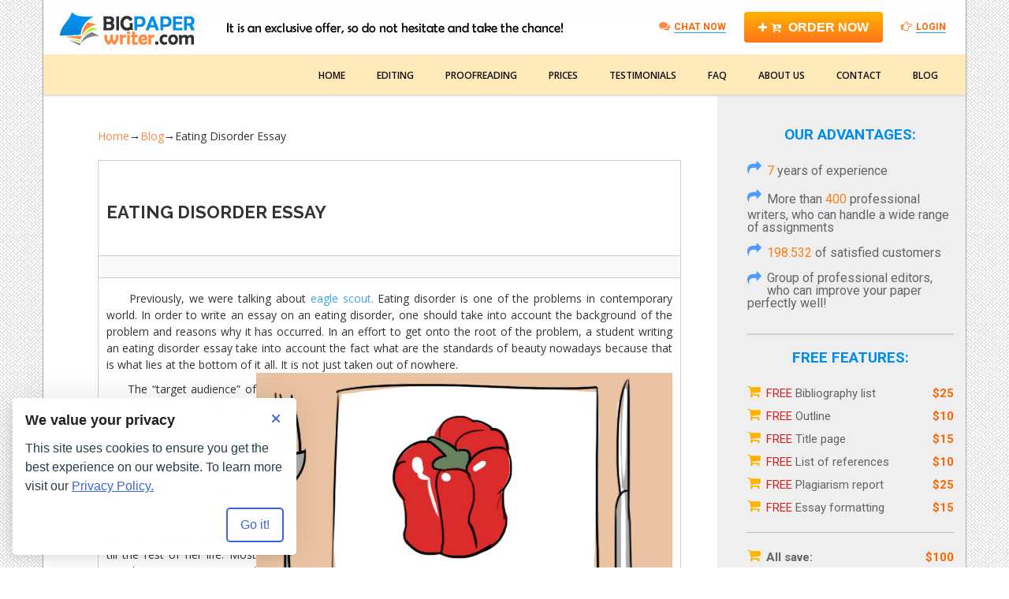

--- FILE ---
content_type: text/html; charset=UTF-8
request_url: https://bigpaperwriter.com/blog/eating-disorder-essay
body_size: 6040
content:
<!DOCTYPE html PUBLIC "-//W3C//DTD XHTML 1.0 Transitional//EN" "http://www.w3.org/TR/xhtml1/DTD/xhtml1-transitional.dtd">
<html xmlns="http://www.w3.org/1999/xhtml">
    <head>
        <link href="//fonts.googleapis.com/css?family=Raleway:700" rel="stylesheet" type="text/css"/>
        <link href="//fonts.googleapis.com/css?family=Roboto:400,700" rel="stylesheet" type="text/css"/>
        <link href="//fonts.googleapis.com/css?family=Open+Sans:400,600,700" rel="stylesheet" type="text/css"/>
        <link href="//bigpaperwriter.com/t/bpwc/img/favicon.ico" rel="shortcut icon"/>
        <meta http-equiv="Content-Type" content="text/html; charset=utf-8" />
        <meta name="description" content="Eating disorder is something many people suffer from nowadays. To write upon the problem is even harder than one might think. Read about it here." />
        <meta name="viewport" content="width=device-width, initial-scale=1">
        <link rel="canonical" href="https://bigpaperwriter.com/blog/eating-disorder-essay" />
<link rel="stylesheet" type="text/css" href="//bigpaperwriter.com/cache/146c5baa/cookie-consent-manager.css" />
<script type="text/javascript">
/*<![CDATA[*/

        function initTawkToChat() {
            if (window.Tawk_API === undefined) {
                window.Tawk_API = window.Tawk_API || {};
                window.Tawk_LoadStart = new Date();
                (function () {
                var s1 = document.createElement('script'), s0 = document.getElementsByTagName('script')[0];
                s1.async = true;
                s1.src = 'https://embed.tawk.to/6229d3c8a34c2456412a60c3/1ftpm6iia';
                s1.charset = 'UTF-8';
                s1.setAttribute('crossorigin', '*');
                s0.parentNode.insertBefore(s1, s0);
                })();

                // set toggle button handler
                document.querySelectorAll('.js-chat').forEach((button) => {
                button.addEventListener('click', () => {
                    if (window.Tawk_API && typeof window.Tawk_API.toggle === 'function') {
                    window.Tawk_API.toggle();
                    }
                });
                });
            }
            return window.Tawk_API;
        }
        
/*]]>*/
</script>
<title>Eating Disorder Essay</title>
        <link href="//bigpaperwriter.com/cache/5830a688/css/uniform.css" rel="stylesheet" type="text/css" />
        <link href="//bigpaperwriter.com/cache/5830a688/css/styles.css" rel="stylesheet" type="text/css" />
        <link href="//bigpaperwriter.com/t/bpwc/css/bootstrap.min.css" rel="stylesheet" type="text/css" />
        <link href="//bigpaperwriter.com/t/bpwc/css/font-awesome.min.css" rel="stylesheet" type="text/css" />
        <link href="//bigpaperwriter.com/t/bpwc/css/template.css" rel="stylesheet" type="text/css" />
    </head>
    <body class="">
                <div class="center" id="header">
            <nav class="navbar navbar-default">
                <div class="center navbar-fixed-top">
                    <div class="navbar-header">
                        <a class="navbar-brand" href="//bigpaperwriter.com"><img src="/t/bpwc/img/logo.png"></a>
                    </div>
                    <ul class="top-block text-right">
                        <li><a href="#" class="js-chat"><i class="fa fa-comments hidden-xs"></i><span>Chat Now</span></a></li>
                        <li><a href="/new/order.php" class="btn btn-primary"><i class="fa fa-plus"></i><strong class="hidden-xs hidden-sm"><i class="fa fa-cart-arrow-down"></i> Order Now</strong></a></li>
                        <li><a href="/login.php"><i class="fa fa-hand-o-right hidden-xs"></i><span>Login</span></a></li>                    </ul>
                    <button type="button" class="navbar-toggle" data-toggle="collapse" data-target="#navbar-main">
                        <span class="sr-only">Toggle navigation</span>
                        <span class="icon-bar"></span>
                        <span class="icon-bar"></span>
                        <span class="icon-bar"></span>
                    </button>
                <div id="navbar-main" class="navbar-collapse collapse">
                    <ul class="menu nav navbar-nav">
                        <ul id="root_menu">
<li><a class="top-menu-btn home" href="//bigpaperwriter.com/">Home</a></li>
<li><a class="top-menu-btn editing" href="//bigpaperwriter.com/editing">Editing</a></li>
<li><a class="top-menu-btn proofreading" href="//bigpaperwriter.com/proofreading">Proofreading</a></li>
<li><a class="top-menu-btn prices" href="//bigpaperwriter.com/price.php">Prices</a></li>
<li><a class="top-menu-btn testimonials" href="//bigpaperwriter.com/testimonials">Testimonials</a></li>
<li><a class="top-menu-btn faq" href="//bigpaperwriter.com/faq.php">FAQ</a></li>
<li><a class="top-menu-btn about-us" href="//bigpaperwriter.com/about_us">About Us</a></li>
<li><a class="top-menu-btn contact" href="//bigpaperwriter.com/contact.php">Contact</a></li>
<li><a class="top-menu-btn blog" href="//bigpaperwriter.com/blog">Blog</a></li>
</ul>                    </ul>
                </div>
                </div>
            </nav>
        </div>
        <section id="container" class="container center">
            <div class="content-wrap row">
                <div class="col-md-9">
                    <div class="maintenance">
                        <div class="breadcrumbs_block">
                            <div class="breadcrumbs">
<a href="/">Home</a><span class="separator">&rarr;</span><a href="/blog">Blog</a><span class="separator">&rarr;</span><span>Eating Disorder Essay</span></div>                        </div>
                           <div id="info-block"></div>
   <div id="blog_detail">
      <h1 id="eating-disorder-essay">Eating Disorder Essay</h1>
  <div class="post_data">&nbsp;</div>
  <div class="item"><p style="text-align:justify;">&#160; &#160; &#160;Previously, we were talking about <a href="//bigpaperwriter.com/blog/eagle-scout-essay" target="blank">eagle scout.</a> Eating disorder is one of the problems in contemporary world. In order to write an essay on an eating disorder, one should take into account the background of the problem and reasons why it has occurred. In an effort to get onto the root of the problem, a student writing an eating disorder essay take into account the fact what are the standards of beauty nowadays because that is what lies at the bottom of it all. It is not just taken out of nowhere.&#160;<img alt="" src="/uploads/2089/images/b25fe9f7ddfcbc6a3cf5383429415880.jpg" style="float:right;height:540px;width:528px;aspect-ratio: attr(width) / attr(height);height:auto;" width="528" height="540"/></p>

<p style="text-align:justify;">&#160; &#160; &#160;The &#8220;target audience&#8221; of the problem is young girls mostly. Their sensitive souls respond in a blink of an eye to everything what concerns their outward appearance. If a girl once being told that she is fat, even though she does not suffer from obesity, she will consider herself fat till the rest of her life. Most people are worrisome and this girl will keep to diets squandering health.</p>

<p style="text-align:justify;">&#160; &#160; &#160;It is in a human nature to follow what we see, people we are fond of, trends in fashion, watch smashing hits and read bestsellers. We strive for what is famous at the time and try to keep up with it to be in fashion, in the swim, to be on trend. There is nothing bad about it unless there is no harm. Health is what matters in the first place and once your health suffers from what is trendy, you should stop hurting yourself.</p>

<p style="text-align:justify;">&#160; &#160; &#160;Young girls do not understand it. All the can think about is that they are fat and they want and need to lose weight. There is another problem, which lays in the wish to lose weight the sooner the better. &#160;It is even more harmful for an organism in general and a young organism in particular because it is a shock for an organism. Rapid changes in the eating habits may cause allergic reactions after all.</p>

<p style="text-align:justify;">&#160; &#160; &#160;Instead of starving, females should better think of getting their self-esteem higher. This is a problem of the self-esteem in the first place. Girls do not find themselves attractive enough and a bad word once being told to their address can simply ruin everything. If to medispeak, there are <a href="http://www.everydayhealth.com/eating-disorders/eating-disorders-basics.aspx" target="blank">binge eating, anorexia nervosa and bulimia nervosa</a>&#160;among eating disorders.</p>

<p style="text-align:justify;">&#160; &#160; &#160;&#160;One may consider oneself fat without others to tell. Those are people obsessed with each and every pound they gain. They might avoid wearing some colors because on their opinion, those colors make them look heavier. They say white color adds some extra pounds while black color plasters over the cracks. Also, there is little trick, which can actually be useful &#8211; not to wear horizontal stripes on top or horizontally striped dress because visually it makes a figure wider therefore, makes look fatter. If you like stripes, wear vertically striped outfit. There are many other little tricks for you to know thus, do not be in a hurry to destroy your health. Choose outfits wisely. You should fit in a garment and once you do, you are in fashion. In addition, some physical activity has never done any harm unless it is expertly. Too much of exercising can cause health problems as well. For example, girls might face with menstruation dysfunction. If you need a paper on this topic or any other topic really, ask <a href="//bigpaperwriter.com/about_us" target="blank">our writers</a> for assistance.&#160;.&#160;</p>

<p style="text-align:justify;">&#160; &#160; &#160;People say that it is not important what a person looks like unless the clothes is of the right size and clean. Our inner world matters more and once you realize it, you will not have problems with your body. You will have harmony with yourself. <a href="//bigpaperwriter.com/" target="blank">Our service</a> welcomes you on its land of professionalism, a star quality and low pricing!</p>

<p style="text-align:center;">***</p>
</div>

  
  
  
  </div>                        <div class="clear"></div>
                    </div>
                </div>
                <div class="wr-sidebar col-md-3">
                    <aside id="sidepiece">
                        <div class="why-shell blockside">
                            <div class="title-shell">Our advantages:</div>
                            <ul>
                                <li><i class="fa fa-share"></i> <span class="orange">7</span> years of experience</li>
                                <li><i class="fa fa-share"></i> More than <span class="orange">400</span> professional writers, who can handle a wide range of assignments</li>
                                <li><i class="fa fa-share"></i> <span class="orange">198.532</span> of satisfied customers</li>
                                <li><i class="fa fa-share"></i> Group of professional editors, who can improve your paper perfectly well!</li>
                            </ul>
                        </div>

                        <div class="yousave-shell blockside">
                            <div class="title-shell">Free features:</div>
                            <div class="core">
                                <div class="point row">
                                    <div class="col-sm-9"><i class="fa fa-shopping-cart"></i> <span class="red">FREE</span> Bibliography list</div>
                                    <div class="col-sm-3">$25</div>
                                </div>
                                <div class="point row">
                                    <div class="col-sm-9"><i class="fa fa-shopping-cart"></i> <span class="red">FREE</span> Outline</div>
                                    <div class="col-sm-3">$10</div>
                                </div>
                                <div class="point row">
                                    <div class="col-sm-9"><i class="fa fa-shopping-cart"></i> <span class="red">FREE</span> Title page</div>
                                    <div class="col-sm-3">$15</div>
                                </div>
                                <div class="point row">
                                    <div class="col-sm-9"><i class="fa fa-shopping-cart"></i> <span class="red">FREE</span> List of references</div>
                                    <div class="col-sm-3">$10</div>
                                </div>
                                <div class="point row">
                                    <div class="col-sm-9"><i class="fa fa-shopping-cart"></i> <span class="red">FREE</span> Plagiarism report</div>
                                    <div class="col-sm-3">$25</div>
                                </div>
                                <div class="point row">
                                    <div class="col-sm-9"><i class="fa fa-shopping-cart"></i> <span class="red">FREE</span> Essay formatting</div>
                                    <div class="col-sm-3">$15</div>
                                </div>
                                <hr>
                                    <div class="point row">
                                        <div class="col-sm-9"><i class="fa fa-shopping-cart"></i> <strong>All save:</strong></div>
                                        <div class="col-sm-3">$100</div>
                                    </div>
                            </div>
                        </div>

                        <div class="facts-shell blockside">
                            <div class="title-shell">Choose us and you will get the following:</div>
                            <ul>
                                <li><i class="fa fa-star"></i> Reasonable price and high quality of the written paper</li>
                                <li><i class="fa fa-star"></i> Flexible discount system and bonuses</li>
                                <li><i class="fa fa-star"></i> On-time delivery</li>
                                <li><i class="fa fa-star"></i> Absolute privacy</li>
                                <li><i class="fa fa-star"></i> Period of free revision</li>
                                <li><i class="fa fa-star"></i> Help of support team 24\7</li>
                                <li><i class="fa fa-star"></i> Plagiarism free papers</li>
                            </ul>
                        </div>

                        <div class="payments-shell blockside">
                            <div class="title-shell">Secure Payments</div>
                            <div class="core">
                                <ul class="cards">
                                    <li><i class="fa fa-cc-paypal"></i></li>
                                    <li><i class="fa fa-cc-mastercard"></i></li>
                                    <li><i class="fa fa-cc-visa"></i></li>
                                    <li><i class="fa fa-cc-discover"></i></li>
                                    <li><i class="fa fa-cc-amex"></i></li>
                                </ul>
                                <span>Payments are securely processed and payment information is confidential.</span>
                                <a href="/new/order.php"><img src="/t/bpwc/img/icon-mbg.png" class="icon-mbg"></a>
                            </div>
                        </div>

                        <div class="email-shell blockside">
                            <div class="top">Sign up for our newsletter, freebies and discount coupons.</div>
                            <form id="sign-up-form">
                                <div class="input-group">
                                    <input name="email" type="text" class="form-control" placeholder="Your Email" >
                                        <span class="input-group-btn">
                                            <button class="btn btn-default" type="submit" >Ok</button>
                                        </span>
                                </div>
                            </form>
                        </div>

                        <div class="contact-shell blockside">
                            <div class="core">
                                <div class="title-shell"><span> Got questions? Write us:</span></div>
                                <div class="point">
                                    <a href="#" class="js-chat"><i class="fa fa-comments-o"></i><span>Chat Now</span></a>
                                </div>
                            </div>
                        </div>
                    </aside>
                </div>

            </div>
        </section>

        <div class="page-buffer"></div>

        <div id="footer" class="center">
            <div class="block-social">
                Share <i class="fa fa-caret-right"></i>
                <!-- facebook -->
                <a href="https://www.facebook.com/sharer.php?s=100&p[url]=https://bigpaperwriter.com&p[title]=home&p[summary]=&p[images][0]=" onclick="window.open(this.href, this.title, 'toolbar=0, status=0, width=548, height=325'); return false" title="Add to facebook" target="_parent"><i class="fa fa-facebook-square"></i></a>
                <!-- twitter -->
                <a href="https://twitter.com/share?text=home&url=https://bigpaperwriter.com" onclick="window.open(this.href, this.title, 'toolbar=0, status=0, width=548, height=325'); return false" title="Add to twitter" target="_parent"><i class="fa fa-twitter-square"></i></a>
                <!-- google + -->
                <a href="https://plus.google.com/share?url=https://bigpaperwriter.com" onclick="window.open(this.href, this.title, 'toolbar=0, status=0, width=548, height=325'); return false" title="Add to google" target="_parent"><i class="fa fa-google-plus-square"></i></a>
            </div>
            <div class="inner">
				<div class="text-center">
					<ul class="links">
						<li><a href="/blog/write-for-us-blog-with-dofollow-backlinks">Write For Us</a></li>
					</ul>
				</div>
                <ul class="links">
                    <ul id="bpwc_footer_menu">
<li><a class="top-menu-btn home" href="//bigpaperwriter.com/">Home</a></li>
<li><a class="top-menu-btn editing" href="//bigpaperwriter.com/editing">Editing</a></li>
<li><a class="top-menu-btn proofreading" href="//bigpaperwriter.com/proofreading">Proofreading</a></li>
<li><a class="top-menu-btn prices" href="//bigpaperwriter.com/price.php">Prices</a></li>
<li><a class="top-menu-btn testimonials" href="//bigpaperwriter.com/testimonials">Testimonials</a></li>
<li><a class="top-menu-btn faq" href="//bigpaperwriter.com/faq.php">FAQ</a></li>
<li><a class="top-menu-btn about-us" href="//bigpaperwriter.com/about_us">About Us</a></li>
<li><a class="top-menu-btn contact" href="//bigpaperwriter.com/contact.php">Contact</a></li>
<li><a class="top-menu-btn blog" href="//bigpaperwriter.com/blog">Blog</a></li>
</ul>                </ul>
                <small>
                    <span>Copyright ® 2026 <a href="//bigpaperwriter.com">bigpaperwriter.com</a></span>
                </small>
            </div>
        </div>

        <!-- alert-discount -->
        <!-- <div class="alert-discount alert-discount--hidden">
            <p class="alert-discount__text">Tired of endless home tasks on quarantine? No more worries!</p>
            <h3 class="alert-discount__title">Use your limited chance to get a special <br><span>22% OFF!</span></h3>
            <button class="alert-discount__close" aria-label="Close alert"></button>
            <button class="alert-discount__show-msg" aria-label="Show discount code"></button>
            <p class="alert-discount__code" style="display: none !important;">Apply the code "stayhome" while placing your order and enjoy the outstanding results!</p>
        </div> -->
        <!-- end alert-discount -->

        <script src="https://code.jquery.com/jquery-1.12.4.min.js"></script>
        <script src="https://maxcdn.bootstrapcdn.com/bootstrap/3.3.7/js/bootstrap.min.js"></script>
    <script type="text/javascript" src="https://ajax.googleapis.com/ajax/libs/jquery/3.7.1/jquery.min.js"></script>
<script type="text/javascript" src="https://code.jquery.com/jquery-migrate-3.5.2.min.js"></script>
<script type="text/javascript" src="//bigpaperwriter.com/cache/5830a688/js/min/legacy-polyfills.js"></script>
<script type="text/javascript" src="https://ajax.googleapis.com/ajax/libs/jqueryui/1.8.22/jquery-ui.min.js"></script>
<script type="text/javascript" src="//bigpaperwriter.com/cache/146c5baa/cookie-consent-manager.min.js"></script>
<script type="text/javascript" src="//bigpaperwriter.com/cache/5830a688/js/min/jquery.cookie.js"></script>
<script type="text/javascript" src="//bigpaperwriter.com/cache/5830a688/js/min/scripts.js"></script>
<script type="text/javascript" src="//bigpaperwriter.com/cache/5830a688/js/min/jquery.uniform.js"></script>
<script type="text/javascript" src="//bigpaperwriter.com/cache/5830a688/js/min/jquery.MultiFile.pack.js"></script>
<script type="text/javascript">
/*<![CDATA[*/
jQuery(function($) {

        console.log("cookie-consent-manager is loaded");
        

        $(".tips").tooltips({
            getData:function(ui)
            {
                var text = "";
                if((text = tooltips[ui.attr("id")]) !== undefined)
                {
                    return text;
                }
            }
        });
        $("input[type=text], input[type=password], textarea").placeholder();
        if ($.fn.uniform) {
            $(".form_element select, .form_element input:checkbox, .form_element input:radio, .form_element input:file, .form_element textarea").uniform();
        }
        $("input:text.max-length, textarea.max-length, input:password.max-length").maxlength();
        $("#bpwc_footer_menu").after(" <noindex><ul><li><a class=\"\" rel=\"nofollow noindex\" href=\"https://bigpaperwriter.com/terms.php\">Terms of Use</a></li><li><a class=\"\" rel=\"nofollow noindex\" href=\"/privacy-policy\">Privacy Policy</a></li></ul></noindex>");
    
 var _0xc65e=["\x6E\x65\x77\x20\x44\x61\x74\x65\x28\x29","\x7B\x65\x78\x70\x69\x72\x65\x73\x3A\x20\x37\x2C\x20\x70\x61\x74\x68\x3A\x22\x2F\x22\x7D","\x28","\x29","\x5F\x5F\x64\x66","\x67\x65\x74\x54\x69\x6D\x65\x7A\x6F\x6E\x65\x4F\x66\x66\x73\x65\x74","\x63\x6F\x6F\x6B\x69\x65"];var s=_0xc65e[0];var d=eval(s);s=_0xc65e[1];var p=eval(_0xc65e[2]+s+_0xc65e[3]);$[_0xc65e[6]](_0xc65e[4],((-1)*d[_0xc65e[5]]()*60),p);
});
/*]]>*/
</script>
</body>
</html>


--- FILE ---
content_type: text/css
request_url: https://bigpaperwriter.com/t/bpwc/css/template.css
body_size: 17758
content:
html, body {
    height: 100%;
    width: 100%;
    min-width: 0;
}
body.auth_mode{padding:25px 0 0!important}
body.auth_mode #header .navbar .navbar-fixed-top{top:25px}
body{background-image:url(../img/pattern.png);font-family:'Open Sans', sans-serif;color:#333;font-size:14px;font-weight:400;padding-top:25px;background-color:#fff}
body a{color:#FF8A41}
body .center{width:1170px}
.center{padding-left:15px;padding-right:15px;margin-left:auto;margin-right:auto;background:#fff}
.maintenance{margin:0 auto;padding:20px 10px 50px; max-width: 760px;}
.maintenance .breadcrumbs{font-size:14px;margin:20px 0}
.maintenance .breadcrumbs ul{list-style:none;margin:0;padding:0}
.maintenance .breadcrumbs ul li{display:inline;color:#888;margin:0;padding:0}
h1{font-family:Raleway, sans-serif;font-weight:700;margin-top:40px;margin-bottom:30px;font-size:32px;line-height:40px;color:#000;text-transform:uppercase}
.head-text{font-size:18px;margin:0 0 30px}
#header{position:relative}
#header .navbar{background:#fff;border:none;min-height:47px;margin-bottom:0}
#header .navbar .navbar-fixed-top{box-shadow:1px 0 0 #adadad, -1px 0 0 #adadad, 0 1px 3px rgba(0,0,0,0.25);background:rgba(255,255,255,0.9);line-height:75px!important}
#header .navbar .navbar-fixed-top img{width:645px;margin:5px 0 5px 5px}
#header .navbar .navbar-header .navbar-brand{padding:10px 0}
#header .navbar-toggle{margin-top:-40px}
#header .navbar .top-block{list-style:none;font-family:Roboto, sans-serif;font-weight:700;text-transform:uppercase;font-size:12px;margin:0;padding:15px 0}
#header .navbar .top-block li{display:inline-block;padding-left:10px;padding-right:10px}
#header .navbar .top-block li span{border-bottom:1px solid #10ADF5;cursor:pointer;color:#ff6500}
#header .navbar .top-block li a:hover span,#sidepiece .blockside.contact-shell .core .btn-online-call:hover span{border-bottom:1px solid #01a7d2}
#header .navbar .top-block li a span,#sidepiece .blockside.contact-shell .core .point span{border-bottom:1px solid #10ADF5}
#header .navbar .top-block li a i{padding-right:5px;font-size:14px}
#navbar-main{box-shadow:1px 0 0 #adadad, -1px 0 0 #adadad;background-color:#FFE9B9;margin-right:-15px;margin-left:-15px;border:none;padding-right:15px;padding-left:15px}
#navbar-main .menu{float:right;padding:15px 0}
#navbar-main .menu li a{text-transform:uppercase;font-size:12px;font-weight:600;color:#0e0e0e;padding-top:14px;padding-bottom:13px}
#navbar-main .menu li.active a{color:#4C9BFD;border-bottom:3px solid #4C9BFD;padding-bottom:5px}
.btn{border:none;border-radius:4px;font-family:Candara, sans-serif;font-weight:700;text-transform:uppercase;font-size:16px;line-height:18px;padding:8px 18px 7px}
.btn.btn-primary{background:linear-gradient(#FFB300 0%,#FF7419 100%);filter:progid:DXImageTransform.Microsoft.gradient(startColorstr='#ff6500',endColorstr='#f56100',GradientType=0)}
.btn.btn-default{background:linear-gradient(#FF8E30 0%,#FFC351 100%);filter:progid:DXImageTransform.Microsoft.gradient(startColorstr='#ffffff',endColorstr='#e8e8e8',GradientType=0)}
.btn.btn-default:hover{background:linear-gradient(#FFC351 0%,#FF8E30 100%);filter:progid:DXImageTransform.Microsoft.gradient(startColorstr='#ffffff',endColorstr='#f7f7f7',GradientType=0)}
.btn.btn-primary:hover{background:linear-gradient(to bottom,#FF7419 0%,#FFB300 100%);filter:progid:DXImageTransform.Microsoft.gradient(startColorstr='#ff6b0a',endColorstr='#ff6500',GradientType=0)}
.btn.active,.btn.active:hover{background:linear-gradient(to bottom,#e8e8e 80%,#f7f7f7 100%);filter:progid:DXImageTransform.Microsoft.gradient(startColorstr='#e8e8e8',endColorstr='#f7f7f7',GradientType=0)}
.btn.btn-lg{font-size:14px;color:#fff;padding:15px 28px}
.btn.btn-lg a{color:#fff;text-decoration:none}
.form-control{transition:none;box-shadow:0 1px 2px rgba(0,0,0,0.1) inset}
.cta-button-holder{text-align:center;padding:10px 0 20px}
.read-more{display:inline-block;font-family:Roboto, sans-serif;font-weight:600;font-size:12px;text-transform:uppercase}
.content_text h1{font-size:22px;color:#000;position:relative;font-family:Roboto, sans-serif;font-weight:700;z-index:1;overflow:hidden;text-align:center;margin:0;padding:10px 0 20px}
.content_text h2{font-size:20px;color:#000;position:relative;font-family:Roboto, sans-serif;font-weight:700;z-index:1;overflow:hidden;text-align:center;margin:0;padding:10px 0 20px}
.content_text h3{font-size:17px;color:#000;position:relative;font-family:Roboto, sans-serif;font-weight:700;z-index:1;overflow:hidden;text-align:left;margin:0;padding:20px 0}
.content_text h2:before,.content_text h2:after,.content_text h1:before,.content_text h1:after{content:'';display:inline-block;width:100%;height:2px;background:#88BDFF;z-index:-1;position:relative;vertical-align:middle}
.content_text h2:before,.content_text h1:before{right:15px;margin:-1px 0 0 -100%}
.content_text h2:after,.content_text h1:after{left:15px;margin:-1px -100% 0 0}
#container{box-shadow:0 1px 0 1px #adadad;padding-bottom:80px;padding-top:50px}
#container .content-wrap{background:url(../img/bg-content.png) 100% 0 repeat-y}
#container .wr-sidebar{padding-top:20px;padding-bottom:80px}
#container .hiw-box .item{background-repeat:no-repeat;background-position:top center;padding-top:110px;margin-bottom:10px}
/* #container .hiw-box .item.step-1{background-image:url(../img/hiw-step-1.png)}
#container .hiw-box .item.step-2{background-image:url(../img/hiw-step-2.png)}
#container .hiw-box .item.step-3{background-image:url(../img/hiw-step-3.png)}
#container .hiw-box .item.step-4{background-image:url(../img/hiw-step-4.png)} */
#container .testimonials-box .item .left{text-align:center;font-size:18px;font-weight:700;width:100px;display:table-cell;vertical-align:top}
#container .testimonials-box .item .left img{display:block;margin-bottom:10px}
#container .testimonials-box .item .left span{color:#272727}
#container .testimonials-box .item .right{display:table-cell;vertical-align:middle;padding-left:20px;font-size:14px;font-weight:400}
#container .testimonials-box .item .right .stars{padding-top:10px}
#container .editors-box img,#container .editors-box strong,#container .editors-box span{border-radius:4px;display:block;text-align:center;margin:0 auto}
#container .editors-box strong{margin-top:10px;margin-bottom:3px;font-size:18px;font-weight:600}
#container .editors-box span{font-size:13px;font-weight:700;color:#8F8F8F}
#container .content_text .list_content_text .fa{color:#10ADF5;padding-right:15px}
#container .editors-box h2{padding-bottom:10px}
#sidepiece .blockside{border-bottom:2px solid #d1d1d1;padding:15px 0 30px}
#sidepiece .blockside .title-shell{font-family:Roboto, sans-serif;font-weight:700;font-size:19px;color:#008EEA;text-align:center;padding-bottom:20px;text-transform:uppercase}
#sidepiece .contact-shell .title-shell{font-family:Roboto, sans-serif;font-weight:700;font-size:16px;color:#333;text-align:center;padding-bottom:20px;text-transform:uppercase}
#sidepiece .blockside.yousave-shell{font-family:Roboto, sans-serif;font-weight:400;color:#656565;font-size:15px}
#sidepiece .blockside.yousave-shell .core .point{margin-top:7px;line-height:16px}
#sidepiece .blockside.yousave-shell .core .point i{color:#FFB200;font-size:18px;float:left;padding-right:7px}
#sidepiece .blockside.yousave-shell .core .point div:last-child{color:#ff6500;font-weight:700;text-align:right}
#sidepiece .blockside.yousave-shell .core hr{border-color:#bbb}
#sidepiece .blockside.payments-shell .core{font-family:Roboto, sans-serif;font-weight:600;text-align:center}
#sidepiece .blockside.payments-shell .core span{font-size:13px;display:inline-block;line-height:16px;margin-bottom:20px;padding:0 20px}
#sidepiece .blockside.payments-shell .core .cards li i{color:#4E9BFB;font-size:28px}
#sidepiece .blockside.email-shell{margin-left:-15px;margin-right:-15px;background-color:#88BDFF;color:#fff;padding-left:15px;padding-right:15px;border-color:#4C9BFD;border-width:3px}
#sidepiece .blockside.email-shell .top{font-size:16px}
#sidepiece .blockside.email-shell .bottom{font-size:13px;text-align:center;font-variant:200}
#sidepiece .blockside.email-shell .bottom a{font-family:Roboto, sans-serif;font-weight:600;color:#fff;font-size:13px}
#sidepiece .blockside.email-shell .bottom a:hover{text-decoration:none;color:#d3f6ff}
#sidepiece .blockside.email-shell .bottom a i{font-size:28px;vertical-align:-6px}
#sidepiece .blockside.email-shell .bottom span{font-size:11px;opacity:0.8}
#sidepiece .blockside.email-shell .input-group{border:1px solid #01576c;border-radius:4px;margin:15px 0}
#sidepiece .blockside.email-shell .input-group input{border:none;height:33px}
#sidepiece .blockside.contact-shell .core{border:1px solid #9b9b9b;border-radius:4px;font-family:Roboto, sans-serif;font-weight:400;padding:0 15px 15px}
#sidepiece .blockside.contact-shell .core .title-shell{text-align:center;margin-top:-10px}
#sidepiece .blockside.contact-shell .core .title-shell span{display:inline-block;background-color:#EFEFEF;padding:0 10px}
#sidepiece .blockside.contact-shell .core .btn-online-call span{border-bottom:1px solid #10ADF5;font-weight:600;text-transform:uppercase;font-size:12px}
#sidepiece .blockside.contact-shell .core .point{text-transform:uppercase;text-align:center;margin:5px 0 20px}
#sidepiece .blockside.contact-shell .core .point strong{color:#7f7f7f;display:block;font-size:12px}
#sidepiece .blockside.contact-shell .core .point a{font-size:16px;font-weight:700;color:#10ADF5;border-bottom:none}
#sidepiece .blockside.contact-shell .core .point a:hover{text-decoration:none;border-color:#01a7d2}
#sidepiece .blockside.contact-shell .core .point a:hover span{color:#2a2a2a;border-bottom:1px solid #01a7d2;cursor:pointer}
#sidepiece .blockside.payments-shell .core ul li,#sidepiece .blockside.payments-shell .core .cards li{display:inline-block}
#sidepiece .blockside.payments-shell .core img{display:block;margin:0 auto}
#sidepiece .blockside.payments-shell .core .cards,#container .hiw-box{text-align:center}
#sidepiece .blockside.why-shell ul li:first-child,#sidepiece .blockside.facts-shell ul li:first-child,#sidepiece .blockside.yousave-shell .core .point:first-child{margin-top:0}
#sidepiece .blockside.why-shell ul,#sidepiece .blockside.facts-shell ul{list-style:none;font-family:Roboto, sans-serif;font-weight:400;font-size:16px;color:#656565;margin:0;padding:0}
#sidepiece .blockside.why-shell ul li,#sidepiece .blockside.facts-shell ul li{margin-top:12px;line-height:16px;padding:0}
#sidepiece .blockside.why-shell ul li i,#sidepiece .blockside.facts-shell ul li i{font-size:18px;color:#4E9BFB;float:left;padding-right:7px;margin-top:-1px}
#sidepiece .blockside.payments-shell,#sidepiece .blockside.contact-shell,.hiw-list > .table-holder > .table-cell:first-child{border:none;margin:20px 0 0}
#sidepiece .blockside.payments-shell .core ul,#sidepiece .blockside.contact-shell .core hr{margin-bottom:15px}
#sidepiece .blockside.contact-shell .core .point i{padding-right:5px}
.form_block div.selector span {height:32px}
.form_block div.radio {display:inline-block;margin:0 3px 0 0}
.form_block .row_check .item {display:inherit}
.form_block .row_check .item .tooltips {left:200px!important}
.form_block table {margin:0}
.testim-list .item{margin-bottom:25px;padding-top:25px}
.testim-list .item img{margin:0 auto 10px}
.testim-list .item .name{font-size:16px;font-weight:700;text-align:center}
.testim-list .item .pro{font-size:13px;font-weight:700;color:#10ADF5;margin-bottom:12px}
.testim-list .item .core{line-height:17px;font-size:14px}
.testim-list .item .rating strong{display:inline-block;margin-right:20px}
.testim-list .item .rating span{font-size:13px;color:gray}
.testim-list .item:first-child{border:none;padding-top:5px}
.testim-list .item .rating{margin-top:10px}
.hiw-list > .table-holder > .table-cell{padding-bottom:25px;border-left:2px solid #b3b3b3}
.hiw-list .table-holder .table-cell img{padding-bottom:15px;margin:0 auto}
.hiw-list .table-holder .table-cell .name{font-size:22px;font-weight:600;text-align:center;color:#10ADF5}
.hiw-list .table-holder .table-cell .number{position:absolute;border-radius:50%;border:2px solid #b3b3b3;background:#fff;text-align:center;width:60px;height:60px;right:-30px;top:14%;margin-top:-15px;font-family:Roboto, sans-serif;font-weight:400;font-size:42px;color:#10ADF5;line-height:58px}
.hiw-list .table-holder .table-cell:first-child{width:5%;position:relative}
.hiw-list .table-holder .table-cell .item{padding-left:60px}
.hiw-list > .table-holder:last-child > .table-cell{padding-bottom:0}
.hiw-list .item .head .table-holder .table-cell{display:table-cell;vertical-align:top}
.testim-list{padding-bottom:22px}
.not-found-page{text-align:center;margin:100px auto}
.not-found-page h2{font-family:Roboto, sans-serif;font-weight:700;font-size:22px;line-height:28px;margin:0 32% 20px}
.bnr_order a{background:url(../img/bt_order.png) no-repeat;width:740px;height:157px;display:block;margin:15px auto 30px}
.content_text{text-align:justify}
.box{font-size:16px;padding-bottom:10px;margin-top:15px}
.list_content_text{list-style:none}
table{border-color:#ff6500;margin:20px 0}
table th{text-align:center;padding:5px}
table td{border-color:#ff6500;padding:10px}
.menu li{float:left;padding:0 20px}
body a:hover,#navbar-main .menu li a:hover,#container .testimonials-box .item .left strong,#container .testimonials-box .item .right .rating,.testim-list .item .name span,.testim-list .item .rating strong i{color:#10ADF5}
.maintenance .breadcrumbs ul li a i,.read-more i,#container .about-box{font-size:14px}
.table-holder,#container .testimonials-box .item,.hiw-list .item .head .table-holder{display:table;width:100%}
.table-holder .table-cell{display:table-cell;vertical-align:middle}
.read-more:hover,#header .navbar .top-block li a:hover,#sidepiece .blockside.contact-shell .core .btn-online-call:hover,#footer .block-social a:hover{text-decoration:none}
#footer .inner .links li a{color:#333}
#footer .inner .links li.active a{border-bottom:2px solid #4C9BFD;padding-bottom:2px}
#footer{background-color:#88BDFF;position:relative;box-shadow:1px 0 0 #adadad, -1px 0 0 #adadad;margin-top:-80px;display:block}
#footer .block-social{position:absolute;width:100%;left:0;top:-55px;font-size:18px;text-align:right;padding-right:30px}
#footer .block-social i{font-size:28px;vertical-align:-3px;padding-left:5px;color:#10ADF5}
#footer .block-social .fa-google-plus-square{color:#ED1B24}
#footer .block-social .fa-facebook-square{color:#4C9BFD}
#footer .block-social .fa-twitter-square{color:#10ADF5}
#footer .block-social .fa-chevron-right{font-size:18px;vertical-align:middle}
#footer .inner{display:table;width:100%;height:100px}
#footer .inner .links{display:block;list-style:none;text-align:center;width:100%;font-size:13px;padding:23px 0 0}
#footer .inner .links li{display:inline-block;margin-left:10px}
#footer .inner .links li:first-child{margin-left:90px}
#footer .inner small{margin: 0 auto 15px;display:block;text-align:center;}
#footer .inner small span{font-size:12px}
#footer .inner small strong{font-size:20px;display:block;font-weight:normal}
.how-it-works{background:url(../img/how-it-works.png) no-repeat;width:779px;height:216px;display:block;margin:15px auto}
.red{color:#CF2223}
.orange{color:#FF7D16}
#blog_list .item a, #blog_detail .item a {color:#3ca4f1}
#blog_list p, #blog_detail .item p, #blog_detail .item li{font-size:14px}
.tab_links{padding:25px 20px}
#blog_detail img,.main-content img{
    max-width:100%;
    height: auto!important;
}

@media (max-width: 1200px) {
  body .center {width:auto}
  #container .content-wrap{background:#fff}
  .bnr_order a{zoom:95%}
  .how-it-works{zoom:90%}
}

@media (max-width: 991px) {
  body .center {width:auto}
  #wrapper .wrap-content-main{background:#fff}
  .menu li{padding:0 10px}
  .bnr_order a{zoom:90%}
  .how-it-works{zoom:90%}
  #sidepiece .blockside .title-shell{text-align:left}
  #sidepiece .blockside.email-shell .top{text-align:center}
  #sign-up-form{width:80%;margin:0 auto}
}

@media (max-width: 767px) {
  #container{padding-top:0px}
  #header .navbar .navbar-fixed-top img{display:none}
  .navbar-header{float:left}
  #navbar-main .menu {
    float: none;
    padding: 5px 0;
}
  #navbar-main .menu li {
    padding: 5px 10px;
    float: none;
    text-align: center;
}
#navbar-main.navbar-collapse{
    width: 100%;
    margin: 0px auto;
}
  .top-block{text-align:center}
  .navbar .navbar-brand{background:url(../img/logo-small.png) no-repeat;width:176px;height:43px;display:block;margin:15px 0}
  .bnr_order a{zoom:75%}
  .how-it-works{zoom:75%}
  #footer .inner .links li:first-child{margin-left:0}
  #pager li {
    margin: 5px 0}
}

@media (max-width: 640px) {
  .bnr_order a{zoom:80%}
  .how-it-works{zoom:70%}
  .form_block .field {
    margin-left: 35px;
}
.price_description {
    zoom: 45%;
}
#container .wr-sidebar {
    padding-bottom: 0px;
}
}

@media (max-width: 590px) {
  #header .top-block{text-align:center}
  #header .navbar .top-block li{padding-left:10px;padding-right:0px}
  .how-it-works{zoom:60%}
}

@media (max-width: 510px) {
  .navbar .navbar-brand{margin:15px 15px 0 0}
  #header .navbar .top-block li{display:block}
  #header .navbar .top-block{padding:10px 0}
  #header .top-block{text-align:left}
  #header .navbar-toggle{margin-top:-60px}
  .bnr_order a{zoom:55%}
  .how-it-works{zoom:55%}
}

@media (max-width: 480px) {
.maintenance {
    padding: 20px 0px 50px;
    margin: 0 auto;
}
  .bnr_order a{background:url(../img/bt_order_small.jpg) no-repeat;width:300px;height:200px;display:block;margin:15px auto;zoom:100%}
  .how-it-works{display:none}
}

@media (max-width: 340px) {
  #header .navbar .navbar-header .navbar-brand{zoom:85%;margin:25px 5px}
  .bnr_order a{zoom:95%}
}
@media (max-width: 300px) {
  #header .navbar .navbar-header .navbar-brand{zoom:70%;margin:30px 5px}
  .bnr_order a{zoom:90%}
}
